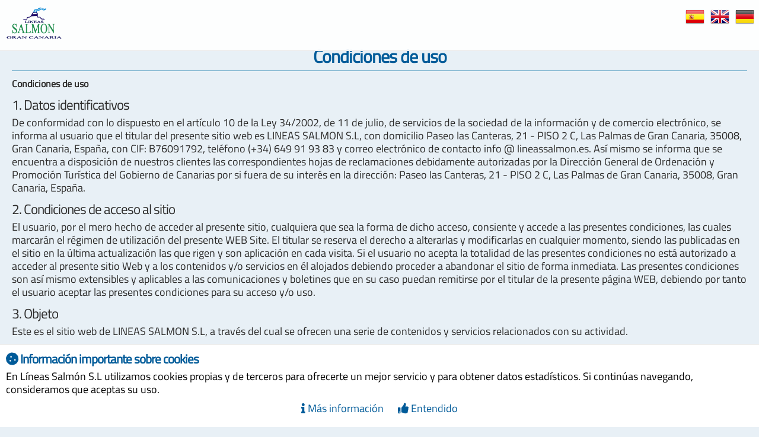

--- FILE ---
content_type: text/html; charset=UTF-8
request_url: https://www.lineassalmon.es/lsi/es/legal/condiciones_de_uso
body_size: 18034
content:
<!DOCTYPE html>

    <!-- Cabecera META -->
    <head>
    <meta http-equiv="Content-Type" content="text/html;charset=UTF-8" />
    <base href="https://www.lineassalmon.es/lsi/" />
    <title>Condiciones de uso - Líneas Salmón</title>
    <meta name="keywords" content="" />
    <meta name="description" content="" />
    <meta name="robots" content="index, follow" />
    <meta name="author" content="Líneas Salmón - https://www.lineassalmon.es/lsi" />
    <meta name="apple-mobile-web-app-title" content="Líneas Salmón" />
    <meta name="msapplication-TileColor" content="#4C8CB8" />
    <meta name="msapplication-TileImage" content="/mstile-144x144.png" />
    <meta name="MobileOptimized" content="width" />
    <meta name="HandheldFriendly" content="true" />
    <meta name='viewport' content='width=device-width, initial-scale=1.0, maximum-scale=1.0, user-scalable=0' />
    <meta name="format-detection" content="telephone=no" />
    <meta name="apple-mobile-web-app-title" content="Líneas Salmón" />
    <meta name="application-name" content="Líneas Salmón" />
    <meta name="theme-color" content="#4C8CB8" />

    <!-- Schema.org markup for Google+ -->
    <meta itemprop="name" content="Condiciones de uso - Líneas Salmón">
    <meta itemprop="description" content="">
    <meta itemprop="image" content="https://www.lineassalmon.es/lsi/logosocial.png">

    <!-- Open Graph data -->
    <meta property="og:title" content="Condiciones de uso - Líneas Salmón" />
    <meta property="og:type" content="website" />
    <meta property="og:url" content="https://www.lineassalmon.es/lsi/es/legal/condiciones_de_uso" />
    <meta property="og:image" content="https://www.lineassalmon.es/lsi/logosocial.png" />
    <meta property="og:description" content="" />
    <meta property="og:site_name" content="Líneas Salmón" />
    <meta property="og:locale" content="es_ES" />
    <meta property="fb:admins" content="279373065513117"/>
    <meta property="fb:pages" content="279373065513117"/>

    <!-- Twitter Card data -->
    <meta name="twitter:card" content="summary" />
    <meta name="twitter:title" content="Condiciones de uso - Líneas Salmón" />
    <meta name="twitter:description" content="">
    <meta name="twitter:image" content="https://www.lineassalmon.es/lsi/apple-touch-icon-180x180.png">
    <meta name="twitter:creator" content="Líneas Salmón" />
    <meta name="twitter:url" content="https://www.lineassalmon.es/lsi/es/legal/condiciones_de_uso" />
    <meta name="twitter:site" content="">
    <meta name="twitter:creator" content="">

    <link rel="apple-touch-icon" sizes="180x180" href="apple-touch-icon.png" />
    <link rel="apple-touch-icon" sizes="57x57" href="apple-touch-icon-57x57.png" />
    <link rel="apple-touch-icon" sizes="72x72" href="apple-touch-icon-72x72.png" />
    <link rel="apple-touch-icon" sizes="76x76" href="apple-touch-icon-76x76.png" />
    <link rel="apple-touch-icon" sizes="114x114" href="apple-touch-icon-114x114.png" />
    <link rel="apple-touch-icon" sizes="120x120" href="apple-touch-icon-120x120.png" />
    <link rel="apple-touch-icon" sizes="144x144" href="apple-touch-icon-144x144.png" />
    <link rel="apple-touch-icon" sizes="152x152" href="apple-touch-icon-152x152.png" />
    <link rel="apple-touch-icon" sizes="180x180" href="apple-touch-icon.png" />
    <link rel="icon" type="image/png" sizes="32x32" href="favicon-32x32.png" />
    <link rel="icon" type="image/png" sizes="16x16" href="favicon-16x16.png" />
    <link rel="manifest" href="https://www.lineassalmon.es/lsi/manifest.json" />
    <link rel="mask-icon" href="safari-pinned-tab.svg" color="#4C8CB8" />
    <link rel="canonical" href="https://www.lineassalmon.es/lsi/" />
    <link rel="shortcut icon" href="favicon-16x16.png" />

<meta name="email" content="s_p_a_m__t_r_a_p@servigran.com" />

<link rel="stylesheet" href="./config/layouts/default/css/alt/fontawesome-free-5.9.0-web/css/all.min.css" />

<link rel="stylesheet" href="./config/layouts/default/css/alt/titillium.css" />

<link rel="stylesheet" href="//cdnjs.cloudflare.com/ajax/libs/animate.css/3.7.0/animate.min.css" />

<link rel="stylesheet" href="./config/layouts/default/css/alt/jquery-ui.min.css" />

<link rel="stylesheet" href="./config/layouts/default/css/main.css" />

<link rel="stylesheet" href="./config/layouts/default/css/forms/forms.build_buttons.css" />

<style>
body{color:#333;background-color:#E8F0F6}.body{color:#2B2A29}a:link,a:visited,a:active{color:#005B99}a:hover{color:#056AA0}a:active{color:#F79C00}::-moz-selection{color:#fff;background:#046FA3}::selection{color:#fff;background:#046FA3}::-webkit-scrollbar-thumb{background-color:#046FA3}::-webkit-scrollbar-track{background-color:#D9DADA;-webkit-box-shadow:inset 0 0 6px rgba(0,0,0,.3)}div.main_menu{background:#4C8CB8;color:#fff;border-top-color:#D9DADA}.text_alert{color:red}.text_off{color:grey}.text_warning{color:#EE9A16}.text_off{color:grey}mark{background:#4C8CB8;color:#fff}table{border-color:#E1EDF4!important}table thead tr{background:#046FA3;color:#fff}table tbody tr:nth-child(even){background:#f2faff}table tbody tr:nth-child(odd){background:#f4f4f4}nav.paging_bar a,nav.paging_bar span.selected{color:#000!important;background:#f5f5f5;border-color:#ddd}nav.paging_bar a:hover{color:#fff!important;background:#046FA3;border-color:#046FA3}nav.paging_bar a:focus{color:#fff!important;background:#046FA3;border-color:#046FA3}nav.paging_bar span.selected{color:#fff!important;background:#1CB841;border-color:#1CB841}fieldset{background:#e3ecf2}span.required{color:#D10056}div.txt_before_field,div.txt_after_field{color:#C4C1BA}button,input[type=submit],input[type=reset],input[type=button],.btn-danger,a.button{color:#fff;background-color:#046FA3;box-shadow:2px 2px 0 #bbb}button:hover,input[type=submit]:hover,input[type=reset]:hover,input[type=button]:hover,a.button:hover{background-color:#005E9B}.alert.pressed,.error.pressed{box-shadow:inset 2px 2px 0 #9a0825!important}.ok.pressed{box-shadow:inset 2px 2px 0 #008000!important}.pressed,.radio_active,.checkbox_active,button:active{box-shadow:inset 2px 2px 0 #bbb!important}.btn-primary,btn-default,button.default{background:#046FA3!important}.btn-warning,btn-alert{background:rgb(223,117,20)!important}.btn-danger,btn-error,button.alert,button.error{background:rgb(202,60,60)!important}.btn-success,btn-ok,button.ok{background:rgb(28,184,65)!important}.dblist ul li.already_selected{color:#ccc}.dblist ul li,.dblist_selected ul li{background:#eee}.dblist ul li.odd,.dblist_selected ul li.odd{background:#f0f0f0}.dblist ul li.even,.dblist_selected ul li.even{background:#f5f5f5}.dblist ul li:hover,.dblist_selected ul li.onhover:hover{background:#ddd}.dblist_selected .deleting{background-color:red!important;color:#fff}.dblist_selected .adding{background-color:green!important;;color:#fff}.dblist_selected .delall{color:red}.dblist ul li span{color:highlighttext;background:highlight}.dblist,.dblist_selected{border-color:#eee}.dblist_selected ul li i.delete{color:red}.dblist ul li.loading{}.dblist .not_found{color:red}.dblist .not_found:hover{background:#f0f0f0}select:focus,textarea:focus,input:focus{border-color:#bbb}.hover,select:hover,textarea:hover,input:hover{background:#ffffe5!important}div.errortext{color:#f00}div.oktext{color:#5CB85C}input.ok,textarea.ok,select.ok{border-color:#00215A}select.sel,option.sel,div.input:before{color:#d5d5d5}::-webkit-input-placeholder{color:#d5d5d5}:-moz-placeholder{color:#d5d5d5}::-moz-placeholder{color:#d5d5d5}:-ms-input-placeholder{color:#d5d5d5}div.checkbox_active .details,div.radio_active .details,div.checkbox_active .hints,div.radio_active .hints,div.checkbox_active a,div.radio_active a,div.cr_opt a{color:#fff}div.cr_opt:hover,div.checkbox_active,div.radio_active{background:#046FA3;color:#fff}div.cr_opt:hover>label .details{color:#fff!important}input,select,textarea,input.error,input.ok,textarea.error,textarea.ok,select.error,select.ok,.zipcode,.phone_es,.captcha{border-color:#d5d5d5;background:#fffff7;box-shadow:inset 1px 1px 2px #bbb}.input_icon{border-color:#ccc;background:#fff;color:#aaa}input.error,textarea.error,select.error,div.error{border-color:#D10056}option.opt{color:#666}.fancybox-share-icons a:hover{color:#046FA3!important}div.headmenu{background-color:rgba(255,255,255,.9);border-color:#eee}div.headmenu div i{color:#046FA3}#headmenu a.selected{color:rgb(101,29,43)!important}#headmenu{color:#046FA3}#headmenu a{color:#046FA3}#headmenu a:hover{color:#046FA3}div.hline{background-color:#046FA3}h1{color:#005B99}h2{color:#2B2A29}h3{color:#4C90BA}h4{color:#555}div.main_menu a{color:#046FA3}div.main_menu a:hover{color:#046FA3}div.main_menu a.selected{color:#fff!important}div.section-box,div.section-box_left,div.section-box_right{background:#f6f8f9;color:#555}footer .footer_menu p{color:#444}footer .content .footer_menu .links li a.selected{color:#005B99!important;background:transparent}footer a{color:#555!important}footer a.selected{color:#fff!important;background:#005B99}div.box{box-shadow:0 0 2px #666;color:#626262;background:#fff;background:-moz-linear-gradient(top,#fff 0,#fff 50%,#E8F0F6 50.01%,#fff 100%);background:-webkit-linear-gradient(top,#fff 0,#fff 50%,#E8F0F6 50.01%,#fff 100%);background:linear-gradient(to bottom,#fff 0,#fff 50%,#E8F0F6 50.01%,#fff 100%);filter:progid:DXImageTransform.Microsoft.gradient(startColorstr='#ffffff',endColorstr='#ffffff',GradientType=0)}div.boxalert h1{border-bottom-color:#A39A23}div.box h1{border-bottom-color:#ddd}div.box h2{color:#888}div.box h3{color:#999}div.boxalert{color:#fff;border-color:#000;background:rgba(0,0,0,.8)}noscript{background:#FFFFE5}noscript a{color:#B8860B!important}noscript h1{color:#B8860B}div.email_trouble_reading{border-color:#FFFACD;background-color:#FFFFE5}sub.version{color:#046FA3}.hints,.details,div.email_details,div.offline_ec,.confirmInfo{color:#004276}button.scrollToTop{background:rgba(255,255,255,.2);color:#004276}div.msg_question h1,div.msg_question a,div.top_msg_question a,div.msg_popup h1,div.msg_popup a,div.top_msg_popup a{color:#046FA3}.ui-widget-content{border-color:#046FA3}.ui-dialog{background:#fff}.ui-dialog-buttonpane{background:#fff}.ui-widget-overlay{background:#999}.ui-widget-shadow{background:#333}.ui-widget-content{border-color:#eee}.ui-widget-header a{color:#fff}.ui-state-default a,.ui-state-default a:link,.ui-state-default a:visited{color:#004276}.ui-state-highlight,.ui-widget-content .ui-state-highlight,.ui-widget-header .ui-state-highlight{border-color:#fcd3a1;background-color:#fbf8ee;color:#444}.ui-state-highlight a,.ui-widget-content .ui-state-highlight a,.ui-widget-header .ui-state-highlight a{color:#444}.ui-state-error,.ui-widget-content .ui-state-error,.ui-widget-header .ui-state-error{border-color:#c00;background-color:#f3d8d8;color:#2e2e2e}.ui-state-error a,.ui-widget-content .ui-state-error a,.ui-widget-header .ui-state-error a{color:#2e2e2e}.ui-state-error-text,.ui-widget-content .ui-state-error-text,.ui-widget-header .ui-state-error-text{color:#2e2e2e}.ui-dialog-titlebar{background-color:#333!important;color:#fff!important}div.cookie-wrapper{background:rgb(255,255,255);color:#000;border-top-color:#eee}div.cookie-wrapper a.button{background:rgba(0,0,0,.5)}.bx-wrapper .bx-pager.bx-default-pager a.active{background:#fff}.bx-wrapper .bx-pager.bx-default-pager a:hover{background:#EE9A16}.bx-wrapper .bx-pager.bx-default-pager a{background:rgba(101,29,43,.7)}.bx-wrapper .bx-loading{background-color:#fff}.bx-wrapper .bx-pager{color:#666}.bx-div-item-content h1,.bx-div-item-content h2{color:#fff}.bx-div-item-content h2{color:#fff}.bx-wrapper .bx-caption{background:#2B2A29}.bx-wrapper .bx-caption span{color:#fff}#cssmenu>ul>li>a{color:#f3f3f3}#cssmenu>ul>li:hover>a{color:#fff;background:#2B2A29}#cssmenu>ul>li.has-sub>a:after{background:#f3f3f3}#cssmenu>ul>li.has-sub>a:before{background:#f3f3f3}#cssmenu ul ul li a{border-bottom-color:rgba(150,150,150,.15);color:#fff;background:rgba(101,29,43,.9)}#cssmenu ul ul li:hover>a,#cssmenu ul ul li a:hover,a.selected{color:#EE9A16;background:#2b2a29}#cssmenu ul ul li.has-sub>a:after{background:#d9dada}#cssmenu ul ul li.has-sub>a:before{background:#ddd}#cssmenu.small-screen li.has-sub ul.open{background:#f5f5f5}#cssmenu.small-screen ul{background:#2B2A29}#cssmenu.small-screen ul li{border-top-color:#444}#cssmenu.small-screen ul li a:hover{background:#EE9A16}#cssmenu.small-screen ul ul li a{color:#2B2A29}#cssmenu.small-screen ul ul li:hover>a,#cssmenu.small-screen ul ul li.active>a{color:#fff;background:#EE9A16}#cssmenu.small-screen ul ul li a.selected,#cssmenu ul ul li a.selected{background:#EE9A16;color:#fff!important}#cssmenu.small-screen #menu-button{color:#f3f3f3}#cssmenu.small-screen #menu-button:after{border-top-color:#f3f3f3;border-bottom-color:#f3f3f3}#cssmenu.small-screen #menu-button:before{background:#f3f3f3}#cssmenu.small-screen #menu-button.menu-opened:after{background:#fff}#cssmenu.small-screen #menu-button.menu-opened:before{background:#fff}#cssmenu.small-screen .submenu-button{border-left-color:rgba(120,120,120,.2)}#cssmenu.small-screen .submenu-button.submenu-opened{background:#262626}#cssmenu.small-screen ul li .submenu-button:hover{background:#EE9A16}#cssmenu.small-screen .submenu-button:after{background:#ddd}#cssmenu.small-screen .submenu-button.submenu-opened:after{background:#fff}#cssmenu.small-screen .submenu-button:before{background:#ddd}@media all and (max-width :530px){#headmenu a:hover{color:#EE9A16}}@media all and (max-width:375px),(max-height:440px){.ui-dialog-buttonpane{background:#f5f5f5}.ui-dialog-buttonpane button{color:#fff;background:#046FA3}.ui-dialog-buttonpane button:hover{color:#fff;opacity:.7}}div.cookie-wrapper{display:none;width:100%!important;overflow:hidden;bottom:0;width:auto;box-sizing:border-box;position:fixed;padding:10px;z-index:999999999;margin:0;border-top-width:2px;border-top-style:solid}div.cookie-wrapper p{margin-bottom:0!important}div.cookie-wrapper h1{margin-top:0!important;text-align:left;font-size:1.2em!important}div.cookie-buttons{text-align:center}div.cookie-buttons a{display:inline-block;margin:10px}@media screen and (max-width :530px){div.cookie-wrapper{font-size:.95em}}@media screen and (max-width :480px){div.cookie-wrapper{font-size:.9em}}@media screen and (max-width :370px){div.cookie-wrapper{font-size:.8em}}::-webkit-input-placeholder{text-transform:initial}:-moz-placeholder{text-transform:initial}::-moz-placeholder{text-transform:initial}:-ms-input-placeholder{text-transform:initial}div.form ul li{display:block}input.captcha{width:45px!important}fieldset{border:0}.zipcode{width:65px!important}.confirmInfo{margin-top:5px;text-align:right;transition:all 1.5s ease 0s}.hints{margin-top:5px;font-size:.75em;line-height:1em;font-style:italic}.hints_globe{display:inline;margin-left:5px;font-size:1em;cursor:help}.price{width:100px!important}.tiny{width:50px!important}.warnicon{background:black}.readonly{cursor:not-allowed;opacity:.5}.sha1{max-width:310px!important}.md5{max-width:280px!important}.charleft{margin-top:5px;text-align:center;width:auto!important}.fullname,firstname,.middlename,.lastname{text-transform:capitalize}.letters{}.digits{}.photo{}.address{}.gender{}.dninifcif{width:120px!important;text-transform:uppercase}.phone_es{width:120px!important}.phone{width:150px!important}div.txt_before_field,div.txt_after_field{display:inline;padding-bottom:5px;overflow:hidden;vertical-align:middle;padding-left:2px;height:inherit;vertical-align:bottom;font-size:.9em}div.input_checkbox div.txt_before_field,div.input_checkbox div.txt_after_field{font-size:inherit;color:inherit}form{text-align:center}div.n_try_validation{float:right;margin-top:10px}div.field{display:inline-block;margin-bottom:10px;vertical-align:top}div.label,div.label_checkbox,div.label_textarea{display:inline-block;width:130px;margin-right:5px;text-align:right;vertical-align:middle;line-height:1.0em}div.label_textarea{vertical-align:top;padding-top:10px}div.label,div.label_textarea{text-align:right;line-height:1em;vertical-align:top;padding-top:20px}div.label_checkbox{padding-top:0}div.input{position:relative;display:inline-block;text-align:left;width:280px;margin-top:10px}input,select,textarea,input.error,input.ok,textarea.error,.input_icon,textarea.ok,select.error,select.ok,.zipcode,.phone_es,.captcha{display:inline-block;width:244px;height:35px;padding:8px;border-style:solid;border-width:1px;border-top:0;border-left:0;-o-text-overflow:clip;text-overflow:clip}.input_icon{display:inline-block;border:1px solid;vertical-align:top;text-align:center;width:36px}.input ._password_view_switch_adjust{width:208px}.input ._password_view_switch{-webkit-touch-callout:none!important;-webkit-user-select:none!important;-khtml-user-select:none!important;-moz-user-select:none!important;-ms-user-select:none!important;user-select:none!important}.input ._password_view_switch:hover{cursor:pointer;opacity:.7}input:-webkit-autofill{-webkit-box-shadow:0 0 0 1000px white inset}select,select.ok,select.error{padding:4px}input:disabled,textarea:disabled,select:disabled{cursor:no-drop!important;-webkit-filter:grayscale(100%);-moz-filter:grayscale(100%);-ms-filter:grayscale(100%);-o-filter:grayscale(100%);filter:grayscale(100%);filter:gray}select:focus,textarea:focus,input:focus{outline:0}div.error{min-height:40px;border-width:1px;border-style:solid}div.errortext{}input.ok,textarea.ok,select.ok{}::-webkit-input-placeholder{}::-moz-placeholder{}select,select.error,select.error{cursor:pointer}option.opt{}textarea,textarea.error,textarea.ok{height:100px;resize:vertical;font-family:inherit;font-size:inherit}input[type=checkbox],input[type=radio]{cursor:pointer;padding:0;height:auto;margin:0;width:auto}div.input_checkbox{width:auto;text-align:center;cursor:pointer!important;-webkit-user-select:none;-moz-user-select:none;-ms-user-select:none;user-select:none}div.input_checkbox:hover{opacity:.8}@media all and (max-width :500px){}@media all and (max-width :480px){div.charleft{text-align:center}input,select,textarea,.input_icon{border-width:1px!important;min-height:45px}.input_icon{padding-top:10px}div.label_textarea,div.label{text-align:center!important;width:100%!important;margin-right:0;padding-top:15px;font-weight:bold}div.form{padding-top:15px}div.input{margin-bottom:15px}div.field{display:inline;margin:0!important;width:auto}div.label_textarea,div.label{padding-top:10px;display:none}}@media all and (max-width :360px){}@media all and (max-width :330px){div.input{width:90%}input,select,textarea{width:100%!important}.input_icon{display:none!important}}
</style>
<script src="./extensions/js/alt/jquery.min.js"></script>
<script src="./extensions/js/alt/jquery-ui.min.js"></script>
<script>
js_files_loaded="ee9b8fad465233d8778dc90eff704d80,6697cf8297a1b7aff7136572877cc3a3,c121f9630abe3cd273410cfdf3e622c8";

css_files_loaded="9852d7071cf1192c1949747db7160711,8dbd0dec13a495774ebccb3eeeeea178,b648f4d63d609cebb240b5c949348f23,d549ebba9158a3412f722d8d6815729c,d9db00137140b1e7c83f84c5181a61f2,a29d2488d5321dfd722fceef3ab441cb,c02d2a5343f6f3d6a286572756562f2d,f4ab7fa1bc0f8aa287fbd353203d594f,1ef856936bc260d74275145be8c9000d";

$(document).ready(function(){
web_name="Líneas Salmón";web_slogan="Dolphin Search Trip";web_url="https://www.lineassalmon.es/lsi";web_id_page="100";web_language="es";web_layout_dir="./config/layouts/default/";web_css_dir="./config/layouts/default/css/";web_js_dir="./extensions/js/";web_debug=0;popups_always_reload=1;txtOkTitle="Proceso completado";txtOkText="El proceso ha sido completado satisfactoriamente.";txtWarningTitle="Mensaje de alerta";txtWarningText="El proceso ha sido completado con problemas o advertencias.";txtInfoTitle="Mensaje de información";txtInfoText="";txtQuestionTitle="Mensaje de confirmación";txtQuestionYes="Sí";txtQuestionNo="No";txtQuestionText="¿Estás seguro de querer continuar?";txtErrorTitle="Error técnico";txtErrorText="Ha ocurrido un error técnico y estamos trabajando para solucionarlo. Por favor, intenta la operación más tarde y disculpa las molestias ocasionadas. Gracias.";txtSending="Enviando...";txtOnlyDev="Solo en modo desarrollo";txtClose="Cerrar";
});

</script>
<script>
js_files_loaded="ee9b8fad465233d8778dc90eff704d80,6697cf8297a1b7aff7136572877cc3a3,c121f9630abe3cd273410cfdf3e622c8";

css_files_loaded="9852d7071cf1192c1949747db7160711,8dbd0dec13a495774ebccb3eeeeea178,b648f4d63d609cebb240b5c949348f23,d549ebba9158a3412f722d8d6815729c,d9db00137140b1e7c83f84c5181a61f2,a29d2488d5321dfd722fceef3ab441cb,c02d2a5343f6f3d6a286572756562f2d,f4ab7fa1bc0f8aa287fbd353203d594f,1ef856936bc260d74275145be8c9000d";

function emailProtect(a,c,l,i){var b=a.split("").sort().join("");var d="";for(var e=0;e<c.length;e++){d+=b.charAt(a.indexOf(c.charAt(e)))}if(l==1){var l='<a href="mailto:'+d+'" title="Esta dirección de correo electrónico se encuentra protegida contra el SPAM">'+d+'</a>'}else{var l=''+d}Array.prototype.forEach.call(i,function(el){document.body.innerHTML=document.body.innerHTML.replace(i,l)})}function msgErrorpopUp(tit,txt,myid,btcallback,oncreate_callback){if(typeof tit==='undefined'||tit===''){var tit=txtErrorTitle}if(typeof txt==='undefined'||txt===''){var txt=txtErrorText}if(typeof btcallback==='undefined'||btcallback===''){var btcallback=''}if(typeof oncreate_callback==='undefined'||oncreate_callback===''){var oncreate_callback=''}if(typeof myid==='undefined'||myid===''){var myid='errorpopup'}return msgpopUp('','\x3Ch1>\x3Ci class="fas fa-times-circle fa-lg">\x3C/i> '+tit+'\x3C/h1>\x3Cbr />'+txt,myid,'error',!1,'',btcallback,oncreate_callback)}function msgOkpopUp(tit,txt,myid,btcallback,oncreate_callback){if(typeof tit==='undefined'||tit===''){var tit=txtOkTitle}if(typeof txt==='undefined'||txt===''){var txt=txtOkText}if(typeof btcallback==='undefined'||btcallback===''){var btcallback=''}if(typeof oncreate_callback==='undefined'||oncreate_callback===''){var oncreate_callback=''}if(typeof myid==='undefined'||myid===''){var myid='okpopup'}return msgpopUp('','\x3Ch1>\x3Ci class="fas fa-check-circle fa-lg">\x3C/i> '+tit+'\x3C/h1>\x3Cbr />'+txt,myid,'ok',!1,'',btcallback,oncreate_callback)}function msgInfopopUp(tit,txt,myid,btcallback,oncreate_callback){if(typeof tit==='undefined'||tit===''){var tit=txtInfoTitle}if(typeof txt==='undefined'||txt===''){var txt=txtInfoText}if(typeof btcallback==='undefined'||btcallback===''){var btcallback=''}if(typeof oncreate_callback==='undefined'||oncreate_callback===''){var oncreate_callback=''}if(typeof myid==='undefined'||myid===''){var myid='infopopup'}return msgpopUp('','\x3Ch1>\x3Ci class="fas fa-info-circle fa-lg">\x3C/i> '+tit+'\x3C/h1>\x3Cbr />'+txt,myid,'info',!1,'',btcallback,oncreate_callback)}function msgWarningpopUp(tit,txt,myid,btcallback,oncreate_callback){if(typeof tit==='undefined'||tit===''){var tit=txtWarningTitle}if(typeof txt==='undefined'||txt===''){var txt=txtWarningText}if(typeof btcallback==='undefined'||btcallback===''){var btcallback=''}if(typeof oncreate_callback==='undefined'||oncreate_callback===''){var oncreate_callback=''}if(typeof myid==='undefined'||myid===''){var myid='warningpopup'}return msgpopUp('','\x3Ch1>\x3Ci class="fas fa-exclamation-triangle fa-lg">\x3C/i> '+tit+'\x3C/h1>\x3Cbr />'+txt,myid,'warning',!1,'',btcallback,oncreate_callback)}function msgQuestionpopUp(tit,txt,myid,btcallback,oncreate_callback){if(typeof tit==='undefined'||tit===''){var tit=txtQuestionTitle}if(typeof txt==='undefined'||txt===''){var txt=txtQuestionText}if(typeof btcallback==='undefined'||btcallback===''){var btcallback=''}if(typeof oncreate_callback==='undefined'||oncreate_callback===''){var oncreate_callback=''}if(typeof myid==='undefined'||myid===''){var myid='questionpopup'}return msgpopUp('','\x3Ch1>\x3Ci class="far fa-question-circle fa-lg">\x3C/i> '+tit+'\x3C/h1>\x3Cbr />'+txt,myid,'question',!1,'',btcallback,oncreate_callback)}function str_replace($f,$r,$s){return $s.replace(new RegExp("("+(typeof($f)=="string"?$f.replace(/[.?*+^$[\]\\(){}|-]/g,"\\$&"):$f.map(function(i){return i.replace(/[.?*+^$[\]\\(){}|-]/g,"\\$&")}).join("|"))+")","g"),typeof($r)=="string"?$r:typeof($f)=="string"?$r[0]:function(i){return $r[$f.indexOf(i)]})}function gotoURL(u,n){if(n===1){window.open(u)}else{window.location=u}}function strip_tags(e,n){return e.replace(new RegExp("<(?!/?("+n.join("|")+"))\\w*[^<>]*>","gi"),"").replace(new RegExp("(<"+n.join("|")+")[^<>]*","gi"),"$1")}function msgpopUp(mytitle,mytext,myid,type,clickout,btnid,btns_callback,oncreate_callback){if($('link[href*="sprites.css"]').length===0){$('head').append('\x3Clink rel="stylesheet" href="'+web_css_dir+'sprites.css" />');var wait=200}else{var wait=0}if($('link[href*="forms.css"]').length===0){$('head').append('\x3Clink rel="stylesheet" href="'+web_css_dir+'forms/forms.css" />')}if(typeof myid==='undefined'){var myid='popupmsg_'+Math.random()*(1000-10)+10}if(myid.length===0||$('#'+myid).length===0){$('body').append('\x3Cdiv id="'+myid+'" style="display:none;">\x3Cdiv class="msg_'+type+'_title">'+mytitle+'\x3C/div>\x3Cdiv class="msg_'+type+'_text">'+mytext+'\x3C/div>\x3C/div>')}$(window).resize(function(){$('#'+myid).dialog('option','position',{my:'center',at:'center',of:window})});if(mytitle===''){var showbar=!1}else{var showbar=!0}if(type==='question'){var clickout=!1}if(btnid.length!==0){var mybtnprevhtml=$('#'+btnid).html()}if(btns_callback!=''){myButtons={};$.each(btns_callback,function(key,cback){if(cback.length<=0){return !0}if(typeof cback==="function"){var btntext=cback('text');if(btntext===undefined||btntext.length<=0){btntext='button'+key}myButtons[btntext]=function(){$(this).dialog('destroy');if(typeof mybtnprevhtml!=='undefined'){$('#'+btnid).html(mybtnprevhtml)}if(typeof cback==="function"){cback()}}}else{myButtons[cback]=cback}})}else{var myButtons={cerrar:{text:txtClose,click:function(){$(this).dialog('destroy');if(btnid!==''){$('#'+btnid).html(mybtnprevhtml)}}}}}setTimeout(function(e){$('#'+myid).dialog({title:mytitle,dialogClass:'animated fadeIn msg_'+type,width:'100%',height:'auto',minheight:'auto',modal:!0,clickOut:clickout,responsive:!0,autoOpen:!0,autoResize:!1,cache:!1,showTitleBar:showbar,showCloseButton:!1,position:{my:'center',at:'center',of:window},resizable:!1,open:function(){$(this).animate({scrollTop:0},0)},buttons:myButtons,create:function(){if(oncreate_callback instanceof Function){oncreate_callback()}else{eval(oncreate_callback)}if(btns_callback.length<=0){var sel=$(this).parent().find('.ui-dialog-buttonpane');$(sel).find('.ui-button').eq(0).prepend("\x3Ci class=\"fas fa-check\">\x3C/i> ")}$("button, input[type=button], input[type=submit], .btn-danger, a.button").on("mousedown touchstart",function(e){$(this).addClass("pressed")}).on("mouseup mouseout touchend",function(e){if(typeof $(this).attr("disabled")==='undefined'&&!$(this).hasClass("disabled")){$(this).removeClass("pressed")}});$("a.button, button, input[type=button], input[type=submit], input[type=reset], .btn-danger").on("contextmenu",function(e){e.preventDefault();return !1})}})},wait)}function ajaxRun(selector,values,callbackfunction,datatype,cache){if(typeof cache=="undefined"||cache==''){cache=!1}if(typeof datatype=="undefined"||datatype==''){datatype='html'}if(!('id'in values)||values.id===''){values.id=web_id_page}if(!('lang'in values)||values.lang===''){values.lang=web_language}if(!('mods'in values)||values.mods===''){values.mods=''}if(!('url'in values)||values.url===''){var url='ajax/mod.ajax.php'}else{var url='ajax/file.ajax.php';values.fileajax=values.url}values._ajaxjsfl=js_files_loaded;values._ajaxcssfl=css_files_loaded;var request=$.ajax({url:url,type:'post',data:values,cache:cache,dataType:datatype});request.always(function(data,textStatus,infoStatus){var obj=jQuery.parseJSON(data);if(typeof web_debug!=='undefined'&&web_debug!=0){console.log(txtOkTitle+': '+textStatus,infoStatus)}if(typeof obj.url!=="undefined"&&obj.url!==''){setTimeout(function(){window.location=obj.url},0)}else            if(obj.ok===1){$(selector).append(obj.html);if(obj.js!==''&&(typeof obj.js!=='undefined')){eval(obj.js)}if(callbackfunction instanceof Function){callbackfunction()}else{eval(callbackfunction)}}else{if(obj.js!==''&&(typeof obj.js!=='undefined')){eval(obj.js)}else{if(typeof web_debug!=='undefined'&&web_debug!=0&&obj.error!==''&&(typeof obj.error!=='undefined')){console.log(txtErrorTitle+': '+obj.error);msgErrorpopUp(txtErrorTitle,txtErrorText+'\x3Cbr />\x3Ch2>'+txtOnlyDev+'\x3C/h2>'+obj.error)}else{msgErrorpopUp()}}}});request.fail(function(jqXHR,textStatus,infoStatus){if(typeof web_debug!=='undefined'&&web_debug!=0){console.log(txtErrorTitle+': '+textStatus,infoStatus);msgErrorpopUp(txtErrorTitle,txtErrorText+'\x3Cbr />\x3Ch2>'+txtOnlyDev+'\x3C/h2>'+textStatus)}else{msgErrorpopUp()}})}(function($){$.fn.hasScrollBar=function(){var e=this.get(0);return{vertical:e.scrollHeight>e.clientHeight,horizontal:e.scrollWidth>e.clientWidth}}})(jQuery);"use strict";jQuery.base64=(function($){var _PADCHAR="=",_ALPHA="ABCDEFGHIJKLMNOPQRSTUVWXYZabcdefghijklmnopqrstuvwxyz0123456789+/",_VERSION="1.0";function _getbyte64(s,i){var idx=_ALPHA.indexOf(s.charAt(i));if(idx===-1){throw"Cannot decode base64"}return idx}function _decode(s){var pads=0,i,b10,imax=s.length,x=[];s=String(s);if(imax===0){return s}if(imax%4!==0){throw"Cannot decode base64"}if(s.charAt(imax-1)===_PADCHAR){pads=1;if(s.charAt(imax-2)===_PADCHAR){pads=2}imax-=4}for(i=0;i<imax;i+=4){b10=(_getbyte64(s,i)<<18)|(_getbyte64(s,i+1)<<12)|(_getbyte64(s,i+2)<<6)|_getbyte64(s,i+3);x.push(String.fromCharCode(b10>>16,(b10>>8)&255,b10&255))}switch(pads){case 1:b10=(_getbyte64(s,i)<<18)|(_getbyte64(s,i+1)<<12)|(_getbyte64(s,i+2)<<6);x.push(String.fromCharCode(b10>>16,(b10>>8)&255));break;case 2:b10=(_getbyte64(s,i)<<18)|(_getbyte64(s,i+1)<<12);x.push(String.fromCharCode(b10>>16));break}return x.join("")}function _getbyte(s,i){var x=s.charCodeAt(i);if(x>255){throw"INVALID_CHARACTER_ERR: DOM Exception 5"}return x}function _encode(s){if(arguments.length!==1){throw"SyntaxError: exactly one argument required"}s=String(s);var i,b10,x=[],imax=s.length-s.length%3;if(s.length===0){return s}for(i=0;i<imax;i+=3){b10=(_getbyte(s,i)<<16)|(_getbyte(s,i+1)<<8)|_getbyte(s,i+2);x.push(_ALPHA.charAt(b10>>18));x.push(_ALPHA.charAt((b10>>12)&63));x.push(_ALPHA.charAt((b10>>6)&63));x.push(_ALPHA.charAt(b10&63))}switch(s.length-imax){case 1:b10=_getbyte(s,i)<<16;x.push(_ALPHA.charAt(b10>>18)+_ALPHA.charAt((b10>>12)&63)+_PADCHAR+_PADCHAR);break;case 2:b10=(_getbyte(s,i)<<16)|(_getbyte(s,i+1)<<8);x.push(_ALPHA.charAt(b10>>18)+_ALPHA.charAt((b10>>12)&63)+_ALPHA.charAt((b10>>6)&63)+_PADCHAR);break}return x.join("")}return{decode:_decode,encode:_encode,VERSION:_VERSION}}(jQuery));var MD5=function(d){result=M(V(Y(X(d),8*d.length)));return result.toLowerCase()};function M(d){for(var _,m="0123456789ABCDEF",f="",r=0;r<d.length;r++)_=d.charCodeAt(r),f+=m.charAt(_>>>4&15)+m.charAt(15&_);return f}function X(d){for(var _=Array(d.length>>2),m=0;m<_.length;m++)_[m]=0;for(m=0;m<8*d.length;m+=8)_[m>>5]|=(255&d.charCodeAt(m/8))<<m%32;return _}function V(d){for(var _="",m=0;m<32*d.length;m+=8)_+=String.fromCharCode(d[m>>5]>>>m%32&255);return _}function Y(d,_){d[_>>5]|=128<<_%32,d[14+(_+64>>>9<<4)]=_;for(var m=1732584193,f=-271733879,r=-1732584194,i=271733878,n=0;n<d.length;n+=16){var h=m,t=f,g=r,e=i;f=md5_ii(f=md5_ii(f=md5_ii(f=md5_ii(f=md5_hh(f=md5_hh(f=md5_hh(f=md5_hh(f=md5_gg(f=md5_gg(f=md5_gg(f=md5_gg(f=md5_ff(f=md5_ff(f=md5_ff(f=md5_ff(f,r=md5_ff(r,i=md5_ff(i,m=md5_ff(m,f,r,i,d[n+0],7,-680876936),f,r,d[n+1],12,-389564586),m,f,d[n+2],17,606105819),i,m,d[n+3],22,-1044525330),r=md5_ff(r,i=md5_ff(i,m=md5_ff(m,f,r,i,d[n+4],7,-176418897),f,r,d[n+5],12,1200080426),m,f,d[n+6],17,-1473231341),i,m,d[n+7],22,-45705983),r=md5_ff(r,i=md5_ff(i,m=md5_ff(m,f,r,i,d[n+8],7,1770035416),f,r,d[n+9],12,-1958414417),m,f,d[n+10],17,-42063),i,m,d[n+11],22,-1990404162),r=md5_ff(r,i=md5_ff(i,m=md5_ff(m,f,r,i,d[n+12],7,1804603682),f,r,d[n+13],12,-40341101),m,f,d[n+14],17,-1502002290),i,m,d[n+15],22,1236535329),r=md5_gg(r,i=md5_gg(i,m=md5_gg(m,f,r,i,d[n+1],5,-165796510),f,r,d[n+6],9,-1069501632),m,f,d[n+11],14,643717713),i,m,d[n+0],20,-373897302),r=md5_gg(r,i=md5_gg(i,m=md5_gg(m,f,r,i,d[n+5],5,-701558691),f,r,d[n+10],9,38016083),m,f,d[n+15],14,-660478335),i,m,d[n+4],20,-405537848),r=md5_gg(r,i=md5_gg(i,m=md5_gg(m,f,r,i,d[n+9],5,568446438),f,r,d[n+14],9,-1019803690),m,f,d[n+3],14,-187363961),i,m,d[n+8],20,1163531501),r=md5_gg(r,i=md5_gg(i,m=md5_gg(m,f,r,i,d[n+13],5,-1444681467),f,r,d[n+2],9,-51403784),m,f,d[n+7],14,1735328473),i,m,d[n+12],20,-1926607734),r=md5_hh(r,i=md5_hh(i,m=md5_hh(m,f,r,i,d[n+5],4,-378558),f,r,d[n+8],11,-2022574463),m,f,d[n+11],16,1839030562),i,m,d[n+14],23,-35309556),r=md5_hh(r,i=md5_hh(i,m=md5_hh(m,f,r,i,d[n+1],4,-1530992060),f,r,d[n+4],11,1272893353),m,f,d[n+7],16,-155497632),i,m,d[n+10],23,-1094730640),r=md5_hh(r,i=md5_hh(i,m=md5_hh(m,f,r,i,d[n+13],4,681279174),f,r,d[n+0],11,-358537222),m,f,d[n+3],16,-722521979),i,m,d[n+6],23,76029189),r=md5_hh(r,i=md5_hh(i,m=md5_hh(m,f,r,i,d[n+9],4,-640364487),f,r,d[n+12],11,-421815835),m,f,d[n+15],16,530742520),i,m,d[n+2],23,-995338651),r=md5_ii(r,i=md5_ii(i,m=md5_ii(m,f,r,i,d[n+0],6,-198630844),f,r,d[n+7],10,1126891415),m,f,d[n+14],15,-1416354905),i,m,d[n+5],21,-57434055),r=md5_ii(r,i=md5_ii(i,m=md5_ii(m,f,r,i,d[n+12],6,1700485571),f,r,d[n+3],10,-1894986606),m,f,d[n+10],15,-1051523),i,m,d[n+1],21,-2054922799),r=md5_ii(r,i=md5_ii(i,m=md5_ii(m,f,r,i,d[n+8],6,1873313359),f,r,d[n+15],10,-30611744),m,f,d[n+6],15,-1560198380),i,m,d[n+13],21,1309151649),r=md5_ii(r,i=md5_ii(i,m=md5_ii(m,f,r,i,d[n+4],6,-145523070),f,r,d[n+11],10,-1120210379),m,f,d[n+2],15,718787259),i,m,d[n+9],21,-343485551),m=safe_add(m,h),f=safe_add(f,t),r=safe_add(r,g),i=safe_add(i,e)}return Array(m,f,r,i)}function md5_cmn(d,_,m,f,r,i){return safe_add(bit_rol(safe_add(safe_add(_,d),safe_add(f,i)),r),m)}function md5_ff(d,_,m,f,r,i,n){return md5_cmn(_&m|~_&f,d,_,r,i,n)}function md5_gg(d,_,m,f,r,i,n){return md5_cmn(_&f|m&~f,d,_,r,i,n)}function md5_hh(d,_,m,f,r,i,n){return md5_cmn(_^m^f,d,_,r,i,n)}function md5_ii(d,_,m,f,r,i,n){return md5_cmn(m^(_|~f),d,_,r,i,n)}function safe_add(d,_){var m=(65535&d)+(65535&_);return(d>>16)+(_>>16)+(m>>16)<<16|65535&m}function bit_rol(d,_){return d<<_|d>>>32-_}$.ui.dialog.prototype.options.clickOut=!0,$.ui.dialog.prototype.options.responsive=!0,$.ui.dialog.prototype.options.scaleH=.8,$.ui.dialog.prototype.options.scaleW=.8,$.ui.dialog.prototype.options.showTitleBar=!0,$.ui.dialog.prototype.options.showCloseButton=!0;var _init=$.ui.dialog.prototype._init;$.ui.dialog.prototype._init=function(){_init.apply(this,arguments),$.ui&&$.ui.dialog&&$.ui.dialog.overlay&&($.ui.dialog.overlay.events=$.map("focus,keydown,keypress".split(","),function(o){return o+".dialog-overlay"}).join(" "))};var _open=$.ui.dialog.prototype.open;$.ui.dialog.prototype.open=function(){var o=this;_open.apply(this,arguments);var i=o.element.parent().outerHeight(),t=o.element.parent().outerWidth(),e=$("html").hasClass("touch"),s=function(){if(o.options.responsive===!0||"touch"===o.options.responsive&&e){var s=o.element,a=$(window).height(),n=$(window).width(),l=(s.parent().outerHeight(),s.parent().outerWidth(),Math.min(a*o.options.scaleH,i)),r=Math.min(n*o.options.scaleW,t);(i+100>a||s.hasClass("resizedH"))&&(s.dialog("option","height",l).parent().css("max-height",l),s.addClass("resizedH")),(t+100>n||s.hasClass("resizedW"))&&(s.dialog("option","width",r).parent().css("max-width",r),s.addClass("resizedW")),(s.hasClass("resizedH")||s.hasClass("resizedW"))&&(s.dialog("option","position","center"),s.css("overflow","auto"))}e&&s.css("-webkit-overflow-scrolling","touch")};s(),$(window).on("resize",function(){s()}),window.addEventListener&&window.addEventListener("orientationchange",function(){s()}),o.options.showTitleBar||(o.uiDialogTitlebar.css({height:0,padding:0,background:"none",border:0}),o.uiDialogTitlebar.find(".ui-dialog-title").css("display","none")),o.options.showCloseButton||o.uiDialogTitlebar.find(".ui-dialog-titlebar-close").css("display","none"),o.options.clickOut&&!o.options.modal?($('\x3Cdiv id="dialog-overlay">\x3C/div>').insertBefore(o.element.parent()),$("#dialog-overlay").css({position:"fixed",top:0,right:0,bottom:0,left:0,"background-color":"transparent"}),$("#dialog-overlay").click(function(i){i.preventDefault(),i.stopPropagation(),o.close()})):o.options.clickOut&&o.options.modal&&$(".ui-widget-overlay").click(function(i){o.close()})};var _close=$.ui.dialog.prototype.close;$.ui.dialog.prototype.close=function(){var o=this;_close.apply(this,arguments),o.options.dialogClass&&$(".ui-widget-overlay").removeClass(o.options.dialogClass),$("#dialog-overlay").length&&$("#dialog-overlay").remove()};/*!     * https://github.com/adampietrasiak/jquery.initialize     *     * Copyright (c) 2015-2016 Adam Pietrasiak     * Released under the MIT license     * https://github.com/timpler/jquery.initialize/blob/master/LICENSE     *     * This is based on MutationObserver     * https://developer.mozilla.org/en-US/docs/Web/API/MutationObserver*/(function($){"use strict";var combinators=[" ",">","+","~"];var fraternisers=["+","~"];var complexTypes=["ATTR","PSEUDO","ID","CLASS"];function grok(msobserver){if(!$.find.tokenize){msobserver.isCombinatorial=!0;msobserver.isFraternal=!0;msobserver.isComplex=!0;return}msobserver.isCombinatorial=!1;msobserver.isFraternal=!1;msobserver.isComplex=!1;var token=$.find.tokenize(msobserver.selector);for(var i=0;i<token.length;i++){for(var j=0;j<token[i].length;j++){if(combinators.indexOf(token[i][j].type)!=-1)msobserver.isCombinatorial=!0;if(fraternisers.indexOf(token[i][j].type)!=-1)msobserver.isFraternal=!0;if(complexTypes.indexOf(token[i][j].type)!=-1)msobserver.isComplex=!0}}}var MutationSelectorObserver=function(selector,callback,options){this.selector=selector.trim();this.callback=callback;this.options=options;grok(this)};var msobservers=[];msobservers.initialize=function(selector,callback,options){var seen=[];var callbackOnce=function(){if(seen.indexOf(this)==-1){seen.push(this);$(this).each(callback)}};$(options.target).find(selector).each(callbackOnce);var msobserver=new MutationSelectorObserver(selector,callbackOnce,options);this.push(msobserver);var observer=new MutationObserver(function(mutations){var matches=[];for(var m=0;m<mutations.length;m++){if(mutations[m].type=="attributes"){if(mutations[m].target.matches(msobserver.selector))matches.push(mutations[m].target);if(msobserver.isFraternal)matches.push.apply(matches,mutations[m].target.parentElement.querySelectorAll(msobserver.selector));else matches.push.apply(matches,mutations[m].target.querySelectorAll(msobserver.selector))}if(mutations[m].type=="childList"){for(var n=0;n<mutations[m].addedNodes.length;n++){if(!(mutations[m].addedNodes[n]instanceof Element))continue;if(mutations[m].addedNodes[n].matches(msobserver.selector))matches.push(mutations[m].addedNodes[n]);if(msobserver.isFraternal)matches.push.apply(matches,mutations[m].addedNodes[n].parentElement.querySelectorAll(msobserver.selector));else matches.push.apply(matches,mutations[m].addedNodes[n].querySelectorAll(msobserver.selector))}}}for(var i=0;i<matches.length;i++)$(matches[i]).each(msobserver.callback)});var defaultObeserverOpts={childList:!0,subtree:!0,attributes:msobserver.isComplex};observer.observe(options.target,options.observer||defaultObeserverOpts);return observer};$.fn.initialize=function(callback,options){return msobservers.initialize(this.selector,callback,$.extend({},$.initialize.defaults,options))};$.initialize=function(selector,callback,options){return msobservers.initialize(selector,callback,$.extend({},$.initialize.defaults,options))};$.initialize.defaults={target:document.documentElement,observer:null}})(jQuery);$(document).ready(function(){$("button, input[type=button], input[type=submit], .btn-danger, a.button").on("mousedown touchstart",function(e){$(this).addClass("pressed")}).on("mouseup mouseout touchend",function(e){if(typeof $(this).attr("disabled")==='undefined'&&!$(this).hasClass("disabled")){$(this).removeClass("pressed")}});$("a.button, button, input[type=button], input[type=submit], input[type=reset], .btn-danger").on("contextmenu",function(e){e.preventDefault();return !1});setTimeout(function(){$(":submit:not(.do_not_activate), :button:not(.do_not_activate), :reset:not(.do_not_activate)").prop("disabled",!1).removeClass('.disabled')},100);$('.msg_error').addClass('animated shake');$('.msg_ok').addClass('animated bounceIn');$('.msg_warning').addClass('animated jello');$(window).scroll(function(){if($(this).scrollTop()>100){$('.scrollToTop').addClass('animated bounceInUp').removeClass('rubberBand bounceOutDown').fadeIn()}else{$('.scrollToTop').addClass('animated bounceOutDown').removeClass('bounceInUp').fadeOut(500)}});$('.scrollToTop').on('click',function(){$('html, body').animate({scrollTop:0},800);return !1});$('a[href^="#"], .target').on('click',function(e){var target=this.hash;if(target===''){return !0}e.preventDefault();var $target=$(target);$(target).removeClass('animated pulse');$('html, body').stop().animate({scrollTop:$target.offset().top},900,'swing',function(){$(target).addClass('animated pulse');window.location.hash=target})});$('a.protectEmail').on('click, focus, mouseover',function(){$(this).prop('href',$(this).prop('href').replace('@@','.'))});$(document).on('click','[class*="open_in_"]',function(e){e.preventDefault();var title=$(this).prop('title');var btnid=$(this).prop('id');if(title===undefined){var title=''}var classList=$(this).prop('class').split(/\s+/);$.each(classList,function(index,item){if((item+'').indexOf('open_in_',0)!==-1){var mysplit=item.replace('open_in_','').split('-');if(mysplit[0].length>0){var type=mysplit[0]}else{var type='popup'}var btns_callback=[];if(mysplit[2]!==undefined&&mysplit[2].length>0){$.each(mysplit,function(index2,i){if(index2<2){return !0}btns_callback.push(i)})}return msgpopUp(title,'',mysplit[1],type,!0,btnid,btns_callback)}})});$(document).on('click','.processByAjax > form button[type=submit]',function(e){return !1});$('body').on('click','a[class="confirm"]',function(e){e.preventDefault();var id=$(this).attr('data-id');var link=$(this).attr('href');if($('link[href*="sprites.css"]').length===0){$('head').append('\x3Clink rel="stylesheet" href="'+web_css_dir+'sprites.css" />');var wait=200}else{var wait=0}if($('link[href*="forms/forms.css"]').length===0){$('head').append('\x3Clink rel="stylesheet" href="'+web_css_dir+'forms/forms.css" />')}var title=titlebak="\x3Ci class=\"fas fa-question-circle fa-lg\">\x3C/i> "+txtQuestionTitle;var text=textbak=txtQuestionText;var buttonyes=buttonyesbak=txtQuestionYes;var buttonyesicon=buttonyesiconbak="";var buttonyesclass=buttonyesclassbak="alert";var buttonyespulsed=buttonyespulsedbak=txtSending;var buttonnopulsed=buttonnopulsedbak=txtSending;var buttonno=buttonnobak=txtQuestionNo;var buttonnoicon=buttonnoiconbak="";var buttonnoclass=buttonnoclassbak="ok";var buttonyescallback=buttonnocallback="";if(typeof id==='undefined'||id.length===0||$("#"+id).length===0){var id="dialog_"+MD5(link);var i=1;var titlebak=title;var textbak=text;var buttonyesbak=buttonyes;var buttonnobak=buttonno;if($("#"+id).length===0){var confirm='\x3Cdiv id="'+id+'" '+'class="msg_question animated shake" '+'style="display:none;z-index:999999999 !important;">'+'\x3Ch1 class="msg_question_title">'+title+'\x3C/h1>'+'\x3Cp class="msg_question_text">'+text+'\x3C/p>'+'\x3C/div>';$('body').append(confirm)}}else{var i=0;$("#"+id).css({"z-index":"999999999 !important","display":"none"});if(typeof $("#"+id+" > .msg_question_title")!=='undefined'){var titlebak=$("#"+id+" > .msg_question_title").html()}if(typeof $("#"+id+" > .msg_question_text")!=='undefined'){var textbak=$("#"+id+" > .msg_question_text").html()}if(typeof $("#"+id+" > .button-yes")!=='undefined'){if(typeof $("#"+id+" > .button-yes > i").attr("class")!=='undefined'){var buttonyesiconbak=$("#"+id+" > .button-yes > i").attr("class");var btyi=buttonyesiconbak.split(" ");$("#"+id+" > .button-yes > ."+btyi[0]).remove()}var buttonyesbak=$("#"+id+" > .button-yes").html();var bcy=$("#"+id+" > .button-yes").attr("class").replace("button-yes","").trim();if(bcy.length!==0){var buttonyesclassbak=bcy}if(typeof $("#"+id+" > .button-yes").attr("data-pulsed")!=='undefined'){var buttonyespulsedbak=$("#"+id+" > .button-yes").attr("data-pulsed")}if(typeof $("#"+id+" > .button-yes").attr("data-callback")!=='undefined'){var buttonyescallback=$("#"+id+" > .button-yes").attr("data-callback")}$("#"+id+" > .button-yes").hide()}if(typeof $("#"+id+" > .button-no")!=='undefined'){if(typeof $("#"+id+" > .button-no > i").attr("class")!=='undefined'){var buttonnoiconbak=$("#"+id+" > .button-no > i").attr("class");var btni=buttonnoiconbak.split(" ");$("#"+id+" > .button-no > ."+btni[0]).remove()}var buttonnobak=$("#"+id+" > .button-no").html();var bcn=$("#"+id+" > .button-no").attr("class").replace("button-no","").trim();if(bcn.length!==0){var buttonnoclassbak=bcn}if(typeof $("#"+id+" > .button-no").attr("data-pulsed")!=='undefined'){var buttonnopulsedbak=$("#"+id+" > .button-no").attr("data-pulsed")}if(typeof $("#"+id+" > .button-no").attr("data-callback")!=='undefined'){var buttonnocallback=$("#"+id+" > .button-no").attr("data-callback")}$("#"+id+" > .button-no").hide()}}if(typeof $(this).attr("data-title")!=='undefined'){$("#"+id+" > .msg_question_title").html($(this).attr("data-title"))}else if(i===0&&titlebak===0){$("#"+id+" > .msg_question_title").html(title)}if(typeof $(this).attr("data-text")!=='undefined'){$("#"+id+" > .msg_question_text").html($(this).attr("data-text"))}else if(i===0&&textbak===0){$("#"+id+" > .msg_question_text").html(text)}if(typeof $(this).attr("data-button-yes")!=='undefined'){var buttonyes=$(this).attr("data-button-yes")}else if(i===0&&buttonyesbak.length!==0){var buttonyes=buttonyesbak}if(typeof $(this).attr("data-button-yes-class")!=='undefined'){var buttonyesclass=$(this).attr("data-button-yes-class")}else if(i===0&&buttonyesclassbak.length!==0){var buttonyesclass=buttonyesclassbak}if(typeof $(this).attr("data-button-yes-icon")!=='undefined'){var buttonyesicon=$(this).attr("data-button-yes-icon")}else if(i===0&&buttonyesiconbak.length!==0){var buttonyesicon=buttonyesiconbak}if(typeof $(this).attr("data-button-yes-pulsed")!=='undefined'){var buttonyespulsed=$(this).attr("data-button-yes-pulsed")}else if(i===0&&buttonyespulsedbak.length!==0){var buttonyespulsed=buttonyespulsedbak}if(typeof $(this).attr("data-button-yes-callback")!=='undefined'){var cbyesnow=$(this).attr("data-button-yes-callback")}else if(i===0&&buttonyescallback.length!==0){var cbyesnow=buttonyescallback}if(typeof $(this).attr("data-button-no")!=='undefined'){var buttonno=$(this).attr("data-button-no")}else if(i===0&&buttonnobak.length!==0){var buttonno=buttonnobak}if(typeof $(this).attr("data-button-no-class")!=='undefined'){var buttonnoclass=$(this).attr("data-button-no-class")}else if(i===0&&buttonnoclassbak.length!==0){var buttonnoclass=buttonnoclassbak}if(typeof $(this).attr("data-button-no-icon")!=='undefined'){var buttonnoicon=$(this).attr("data-button-no-icon")}else if(i===0&&buttonnoiconbak.length!==0){var buttonnoicon=buttonnoiconbak}if(typeof $(this).attr("data-button-no-pulsed")!=='undefined'){var buttonnopulsed=$(this).attr("data-button-no-pulsed")}else if(i===0&&buttonnopulsedbak.length!==0){var buttonnopulsed=buttonnopulsedbak}if(typeof $(this).attr("data-button-no-callback")!=='undefined'){var cbnonow=$(this).attr("data-button-no-callback")}else if(i===0&&buttonnocallback.length!==0){var cbnonow=buttonnocallback}if(typeof $(this).attr("data-ajax")!=='undefined'||(i===0&&$("#"+id+"").attr("data-ajax")=='1')){var dataajax=1}else{var dataajax=0}setTimeout(function(e){$("#"+id).dialog({dialogClass:"animated fadeIn msg_question",title:title,width:"auto",maxWidth:600,height:"auto",minheight:"auto",modal:!0,clickOut:!1,responsive:!0,autoOpen:!0,autoResize:!0,cache:!1,showTitleBar:!1,showCloseButton:!1,position:{my:"center",at:"center",of:window},resizable:!1,beforeClose:function(){$("#"+id+" > .msg_question_title").html(titlebak);$("#"+id+" > .msg_question_text").html(textbak);if(i===0&&buttonyesclassbak.length!==0){$("#"+id+" > .button-yes").prepend('\x3Ci class="'+buttonyesiconbak+'">\x3C/i> ')}if(i===0&&buttonnoclassbak.length!==0){$("#"+id+" > .button-no").prepend('\x3Ci class="'+buttonnoiconbak+'">\x3C/i> ')}},open:function(){if(buttonyesicon!==''){buttonyesicon='\x3Ci class="'+buttonyesicon+'">\x3C/i> '}$("."+id+"_btn_1").button("option","label",buttonyesicon+buttonyes);if(buttonnoicon!==''){buttonnoicon='\x3Ci class="'+buttonnoicon+'">\x3C/i> '}$("."+id+"_btn_2").button("option","label",buttonnoicon+buttonno);$("button, input[type=button], input[type=submit], .btn-danger, a.button").on("mousedown touchstart",function(e){$(this).addClass("pressed")}).on("mouseup mouseout touchend",function(e){if(typeof $(this).attr("disabled")==='undefined'&&!$(this).hasClass("disabled")){$(this).removeClass("pressed")}});$("a.button, button, input[type=button], input[type=submit], input[type=reset], .btn-danger").on("contextmenu",function(e){e.preventDefault();return !1})},buttons:[{text:buttonyes,class:id+"_btn_1 "+buttonyesclass,click:function(e){e.preventDefault();$("."+id+"_btn_1").prop("disabled",!0).html("\x3Ci class=\"fas fa-fw fa-spinner fa-pulse\">\x3C/i>"+buttonyespulsed);if(typeof cbyesnow!=='undefined'){eval(cbyesnow)}else if(link.length!==0){if(dataajax===0){setTimeout(function(){window.location=link},0)}else{$.ajax({url:link,cache:!1,dataType:'html',beforeSend:function(){}}).always(function(obj){if(typeof cbyesnow!=='undefined'){eval(cbyesnow)}$("#"+id).dialog("close")}).done(function(obj,textStatus,infoStatus){if(typeof web_debug!=='undefined'&&web_debug!=0){console.log(txtOkTitle+': '+textStatus,infoStatus)}}).fail(function(jqXHR,textStatus,infoStatus){if(typeof web_debug!=='undefined'&&web_debug!=0){console.log(txtErrorTitle+': '+textStatus,infoStatus);msgErrorpopUp(txtErrorTitle,txtErrorText+'\x3Cbr />\x3Ch2>'+txtOnlyDev+'\x3C/h2>'+textStatus)}else{msgErrorpopUp()}})}}}},{text:buttonno,class:id+"_btn_2 "+buttonnoclass,click:function(e){e.preventDefault();$("."+id+"_btn_2").prop("disabled",!0).html("\x3Ci class=\"fas fa-fw fa-spinner fa-pulse\">\x3C/i>"+buttonnopulsed);if(typeof cbnonow!=='undefined'){eval(cbnonow)}$("#"+id).dialog("close")}}]})},wait)});popup_page=[];$('body').on('click','a[class^="popup_"]',function(e){e.preventDefault();var id=$(this).prop('class').replace('popup_','');if(popup_page[id]){if(popups_always_reload!==1){$('#'+popup_page[id]).dialog('open').animate({scrollTop:0},0);return !0}else{$('#'+popup_page[id]).dialog('destroy').remove()}}var values={};values._ajax=id;values._ajaxjsfl=js_files_loaded;values._ajaxcssfl=css_files_loaded;var request=$.ajax({url:'ajax/popup.ajax.php',type:'post',data:values,cache:!1,dataType:'html'});request.always(function(result,textStatus,infoStatus){var obj=jQuery.parseJSON(result);if(typeof web_debug!=='undefined'&&web_debug!=0){console.log(txtOkTitle+': '+textStatus,infoStatus)}if(typeof obj.url!=="undefined"&&obj.url!==''){setTimeout(function(){window.location=obj.url},0)}else                if(obj.ok===1){$('body').append(obj.html);if(obj.js!==''&&(typeof obj.js!=='undefined')){eval(obj.js)}popup_page[id]=obj.id;$('#'+obj.id).animate({scrollTop:0},0)}else{if(obj.js!==''&&(typeof obj.js!=='undefined')){eval(obj.js)}else{if(typeof web_debug!=='undefined'&&web_debug!=0&&obj.error!==''&&(typeof obj.error!=='undefined')){console.log(txtErrorTitle+': '+obj.error);msgErrorpopUp(txtErrorTitle,txtErrorText+'\x3Cbr />\x3Ch2>'+txtOnlyDev+'\x3C/h2>'+obj.error)}else{msgErrorpopUp()}}}}).fail(function(jqXHR,textStatus,infoStatus){if(typeof web_debug!=='undefined'&&web_debug!=0){console.log(txtErrorTitle+': '+textStatus,infoStatus);msgErrorpopUp(txtErrorTitle,txtErrorText+'\x3Cbr />\x3Ch2>'+txtOnlyDev+'\x3C/h2>'+textStatus)}else{msgErrorpopUp()}}).done(function(jqXHR,textStatus,infoStatus){$("button, input[type=button], input[type=submit], .btn-danger, a.button").on("mousedown touchstart",function(e){$(this).addClass("pressed")}).on("mouseup mouseout touchend",function(e){if(typeof $(this).attr("disabled")==='undefined'&&!$(this).hasClass("disabled")){$(this).removeClass("pressed")}});$("a.button, button, input[type=button], input[type=submit], input[type=reset], .btn-danger").on("contextmenu",function(e){e.preventDefault();return !1})})});$('a[class="blank"]').on('click',function(e){e.preventDefault();window.open($(this).attr('href'))});$('a[class="expand_trigger"]').on('click',function(e){e.preventDefault();var trigger=$(this).attr('class');if(trigger.indexOf(' ')!==-1){target=trigger.replace('expand_trigger ','');$('#'+target).slideToggle()}});$(document).tooltip({items:"[data-msginfo], [data-msgquestion], [data-msgwarning], [data-msgerror], [data-msgok]",track:!0,close:function(e,o){},content:function(e,o){var element=$(this);if(element.is("[data-msginfo]")){var mycont=element.attr("data-msginfo");var icon='fa-info-circle';var myclass='ui-tooltip_info'}else                if(element.is("[data-msgquestion]")){var mycont=element.attr("data-msgquestion");var icon='fa-info-question';var myclass='ui-tooltip_info'}else                if(element.is("[data-msgwarning]")){var mycont=element.attr("data-msgwarning");var icon='fa-exclamation-triangle';var myclass='ui-tooltip_warning'}else                if(element.is("[data-msgerror]")){var mycont=element.attr("data-msgerror");var icon='fa-times-circle';var myclass='ui-tooltip_error'}else                if(element.is("[data-msgok]")){var mycont=element.attr("data-msgok");var icon='fa-check-circle';var myclass='ui-tooltip_ok'}if(mycont===''){return !1}return'\x3Cdiv class="'+myclass+'">\x3Ci class="fa '+icon+'">\x3C/i> '+mycont+'\x3C/div>'}});$('.blink').fadeIn(500).delay(250).fadeOut(500).fadeIn(500)});
</script>

</head>

    <!-- Cabecera META -->

    <body><script>var c797 = "s_p_a_m__t_r_a_p@servigran.com";</script>
<noscript><div class="noscript">
<h1><i class="fas fa-exclamation-triangle"><!----></i> Javascript NO detectado</h1>
Para utilizar las funcionalidades completas de <b>Líneas Salmón</b>, es necesario tener JavaScript habilitado. Aquí están las <a href="http://www.enable-javascript.com/es/">instrucciones para habilitar JavaScript en tu navegador web</a>.</div></noscript>



        <!-- Cabecera del body -->
            <!-- Cabecera -->
    <header>
        <div class="header">

            <div class="headmenu">

                <div class="headmenu_inside">

                    <div class="flags" style="float:right;">
                        <a href="https://www.lineassalmon.es/lsi/es/legal/condiciones_de_uso/" class="flags flags_es"></a>
                        <a href="https://www.lineassalmon.es/lsi/en/legal/terms_of_use/" class="flags flags_en"></a>
                        <a href="https://www.lineassalmon.es/lsi/de/legal/nutzungsbedingungen/" class="flags flags_de"></a>
                    </div>

                    <div class="logohead"><a href="http://www.lineassalmon.es"><img src="https://www.lineassalmon.es/logo.png" alt="Dolphin Search Trip"></a></div>

                </div>

            </div>

        </div>

    </header>

    <div style="clear:both;"></div>
    <!-- Cabecera -->
        <!-- Cabecera del body -->

        <!-- Principal -->
        <br /><br /><br />
        <main>
            <!-- Cuerpo -->
            <div class="body">

                <div class="subbody">
                    <h1>Condiciones de uso</h1>
<div class="hline"></div>
<p><span style="font-size: medium;"><strong>Condiciones de uso</strong></span></p>
<h2>1. Datos identificativos</h2>
<p>De conformidad con lo dispuesto en el art&iacute;culo 10 de la Ley 34/2002, de 11 de julio, de servicios de la sociedad de la informaci&oacute;n y de comercio electr&oacute;nico, se informa al usuario que el titular del presente sitio web es LINEAS SALMON S.L, con domicilio Paseo las Canteras, 21 - PISO 2 C, Las Palmas de Gran Canaria, 35008, Gran Canaria, Espa&ntilde;a, con CIF: B76091792, tel&eacute;fono (+34) 649 91 93 83 y correo electr&oacute;nico de contacto info @ lineassalmon.es. As&iacute; mismo se informa que se encuentra a disposici&oacute;n de nuestros clientes las correspondientes hojas de reclamaciones debidamente autorizadas por la Direcci&oacute;n General de Ordenaci&oacute;n y Promoci&oacute;n Tur&iacute;stica del Gobierno de Canarias por si fuera de su inter&eacute;s en la direcci&oacute;n: Paseo las Canteras, 21 - PISO 2 C, Las Palmas de Gran Canaria, 35008, Gran Canaria, Espa&ntilde;a.</p>
<h2>2. Condiciones de acceso al sitio</h2>
<p>El usuario, por el mero hecho de acceder al presente sitio, cualquiera que sea la forma de dicho acceso, consiente y accede a las presentes condiciones, las cuales marcar&aacute;n el r&eacute;gimen de utilizaci&oacute;n del presente WEB Site. El titular se reserva el derecho a alterarlas y modificarlas en cualquier momento, siendo las publicadas en el sitio en la &uacute;ltima actualizaci&oacute;n las que rigen y son aplicaci&oacute;n en cada visita. Si el usuario no acepta la totalidad de las presentes condiciones no est&aacute; autorizado a acceder al presente sitio Web y a los contenidos y/o servicios en &eacute;l alojados debiendo proceder a abandonar el sitio de forma inmediata. Las presentes condiciones son as&iacute; mismo extensibles y aplicables a las comunicaciones y boletines que en su caso puedan remitirse por el titular de la presente p&aacute;gina WEB, debiendo por tanto el usuario aceptar las presentes condiciones para su acceso y/o uso.</p>
<h2>3. Objeto</h2>
<p>Este es el sitio web de LINEAS SALMON S.L, a trav&eacute;s del cual se ofrecen una serie de contenidos y servicios relacionados con su actividad.</p>
<h2>4. Uso autorizado del sitio y de los contenidos</h2>
<p>El usuario s&oacute;lo podr&aacute; acceder a la presente p&aacute;gina Web y a los contenidos y servicios en ella albergados si es mayor de edad y cuenta con la capacidad jur&iacute;dica suficiente para ello: si resultare ser menor de edad deber&aacute; contar con el consentimiento previo de su representante legal o en su ausencia, deber&aacute; abandonar la presente p&aacute;gina de manera inmediata. El usuario est&aacute; autorizado a acceder a los contenidos del sitio web siempre que efect&uacute;e sobre los mismos un uso ajustado a derecho, de acuerdo con las presentes condiciones, en especial con los derechos de propiedad intelectual e industrial que otorga la legislaci&oacute;n vigente y que aparecen detallados en su correspondiente apartado del presente articulado, quedando expresamente prohibida la utilizaci&oacute;n de los mismos de forma fraudulenta, con fines il&iacute;citos, o comercialmente sin permiso expreso y por escrito por parte del titular. LINEAS SALMON S.L, se reserva la facultad de impedir en cualquier momento y sin previo aviso a los usuarios que contravengan las presentes condiciones, el acceso sitio web o a los contenidos en el ofrecidos.</p>
<h2>5. Exoneraci&oacute;n de responsabilidad</h2>
<p>LINEAS SALMON S.L, no garantiza de ninguna forma la precisi&oacute;n contenido, integridad, legalidad, fiabilidad, actualidad, veracidad, exactitud, funcionamiento o disponibilidad de los contenidos y servicios que ofrece, declinando cualquier responsabilidad sobre los mismos, as&iacute; como los perjuicios que en su caso puedan ocasionar por un uso incorrecto. En consecuencia, los contenidos que se ofrecen tienen un car&aacute;cter meramente informativo y no son representativos de nada. Lo dicho anteriormente es extensible a los enlaces, contenidos y opiniones no pertenecientes al titular u no alojados en el presente sitio Web, correspondiendo la responsabilidad en todo caso a los autores de los mismos y de los titulares de los sitios en cuesti&oacute;n</p>
<h2>6. Propiedad intelectual e industrial</h2>
<p>LINEAS SALMON S.L, se reserva todos los derechos de propiedad intelectual e industrial derivados del presente WEB Site, siendo necesaria la autorizaci&oacute;n expresa y por escrito por parte de la Agencia para cualquier ejercicio y uso de los mismos. La presente reserva de derechos alcanza tanto a los contenidos que bajo cualquier formato puedan incluirse y distribuirse a trav&eacute;s de esta Web, como al propio c&oacute;digo, dise&ntilde;o y estructura de navegaci&oacute;n del WEB Site.</p>
<h2>7. Cookies</h2>
<p>Las cookies son unos archivos de texto que se alojan en el terminal del usuario visitante con cierta informaci&oacute;n de la visita a la p&aacute;gina. El presente sitio web informa al usuario de la utilizaci&oacute;n de cookies a los &uacute;nicos efectos de poder mantener la sesi&oacute;n entre cliente-servidor, pero que en ning&uacute;n caso son utilizadas para recopilaci&oacute;n y uso posterior de informaci&oacute;n del usuario. De cualquier forma, se le informa al usuario de la posibilidad existente en la mayor&iacute;a de navegadores web de limitar el uso de dichas cookies.</p>
<h2>8. Validez</h2>
<p>En el caso de que alguna cl&aacute;usula o parte de la misma del presente aviso fuera declarada nula, dicha circunstancia no afectar&aacute; a la validez del resto.</p>
<h2>9. Pol&iacute;tica de reembolso</h2>
<p>La pol&iacute;tica de devoluci&oacute;n de L&iacute;neas Salm&oacute;n S.L. tanto para la l&iacute;nea regular como en las excursiones de delfines en el caso de no presentarse el cliente tras la compra de las entradas se entender&aacute; que es una no comparecencia del servicio contratado (no show) y el cliente perder&aacute; la compra en su totalidad. Si el cliente avisa con 24 &oacute; 48 horas de antelaci&oacute;n de su retraso o no asistencia en el servicio contratado se le dar&aacute; la opci&oacute;n de trasladar la hora y el d&iacute;a del servicio contratado</p>
<h2>10. Jurisdicci&oacute;n y fuero aplicable</h2>
<p>La ley aplicable a cualquier controversia que se suscite con relaci&oacute;n al presente Web Site y a los contenidos en el ofrecidos, ser&aacute; la ley espa&ntilde;ola. Las partes acuerdan someterse a los Juzgados y Tribunales de la ciudad de Las Gran Canaria (Islas Canarias, Espa&ntilde;a), con renuncia expresa a cualquier otro fuero que pudiera corresponderles.</p>
<h2>11. Pol&iacute;tica de entrega de la compra</h2>
<p>La compra se realizar&aacute; online y a su vez al comprador una vez haya realizado la compra online se le enviar&aacute; a su email el ticket de compra con un amplio resumen de la compra realizada.</p>                </div>
            </div>
            <!-- Cuerpo -->
        </main>
        <!-- Principal -->

        <!-- Pié de página -->
        
    <div style="clear:both;"></div>
    <button class="scrollToTop noselect noshadow"><i class="fa fa-fw fa-arrow-up"><!----></i></button>

    <footer>

        <div class="content">
            <div class="footer_menu">

                <div><a href="https://www.lineassalmon.es/lsi/es/legal/condiciones_de_uso" class="popup_cGFnZXN8MTAwfGVz"> <span class="link_txt">Condiciones de uso</span></a> | <a href="https://www.lineassalmon.es/lsi/es/legal/politica_de_privacidad" class="popup_cGFnZXN8MTAxfGVz"> <span class="link_txt">Política de privacidad</span></a> | <a href="https://www.lineassalmon.es/lsi/es/legal/politica_de_cookies" class="popup_cGFnZXN8MTAzfGVz"> <span class="link_txt">Política de Cookies</span></a></div><br />
                <div class="details"><b>Líneas Salmón S.L</b>, CIF: B76091792<br />Paseo las Canteras, 21 - 2 C. Las Palmas de Gran Canaria, 35008, Gran Canaria, España.<br />Teléfono: (+34) 649 91 93 83, Email: email:d0dded52eedec6d33153172bd40aae96, Web: https://www.lineassalmon.es</div>
                <p>2026 · Todos los Derechos Reservados</p>

            </div>
        </div>

    </footer>        <!-- Pié de página -->

    <script>
js_files_loaded="ee9b8fad465233d8778dc90eff704d80,6697cf8297a1b7aff7136572877cc3a3,c121f9630abe3cd273410cfdf3e622c8";

css_files_loaded="9852d7071cf1192c1949747db7160711,8dbd0dec13a495774ebccb3eeeeea178,b648f4d63d609cebb240b5c949348f23,d549ebba9158a3412f722d8d6815729c,d9db00137140b1e7c83f84c5181a61f2,a29d2488d5321dfd722fceef3ab441cb,c02d2a5343f6f3d6a286572756562f2d,f4ab7fa1bc0f8aa287fbd353203d594f,1ef856936bc260d74275145be8c9000d";

$(document).ready(function(){
function setCookie(cookieName,cookieValue,nDays){var today=new Date();var expire=new Date();if(nDays==null||nDays==0){nDays=1}expire.setTime(today.getTime()+3600000*24*nDays);document.cookie=cookieName+'='+escape(cookieValue)+';expires='+expire.toGMTString()+';path=/'}$('div.cookie-wrapper').slideDown(2000,function(){});$('.aceptar-cookies').on('click',function(event){event.preventDefault();$('div.cookie-wrapper').slideUp(500,function(){$(this).remove()});setCookie('cookies_policy','accept','3650')});
});

</script>
<div class="cookie-wrapper">
<h1><i class="fas fa-cookie"><!----></i> Información importante sobre cookies</h1>
<p>En Líneas Salmón S.L utilizamos cookies propias y de terceros para ofrecerte un mejor servicio y para obtener datos estadísticos. Si continúas navegando, consideramos que aceptas su uso.</p>
<div class="cookie-buttons">
<a href="es/legal/politica_de_cookies" class="masinfo-cookies like_a_button"><i class="fas fa-info"><!----></i> Más información</a> <a href="#" class="aceptar-cookies like_a_button"><i class="fas fa-thumbs-up"><!----></i> Entendido</a></div></div>
<script>
emailProtect("8YJfoG_vT4qiRZB5xzMQ+3OVHKhy0IpACdleatXbc7PjL-WDSrNmUn2uw.E@Fg169sk", "r2WuZUr2-7@@7Unu2J-@", 0, "email:d0dded52eedec6d33153172bd40aae96");
</script>
</body>

</html>

--- FILE ---
content_type: text/css
request_url: https://www.lineassalmon.es/lsi/config/layouts/default/css/main.css
body_size: 3396
content:
html, body, div, span, applet, object, iframe, h1, h2, h3, h4, h5, h6, p,
blockquote, pre, a, abbr, acronym, address, big, cite, code, del, dfn, em,
img, ins, kbd, q, s, samp, small, strike, strong, tt, var, b, u, i, center,
dl, dt, dd, ol, ul, li, fieldset, form, label, legend, table, caption,
tbody, tfoot, thead, tr, th, td, article, aside, canvas, details, embed,
figure, figcaption, footer, header, hgroup, menu, nav, output, ruby,
section, summary, time, mark, audio, video {
    margin: 0;
    padding: 0;
    border: 0;
    font-size: 100%;
    font: inherit;
    vertical-align: baseline;
}

/* Diseño general */

    /* Banderas */
    div.flags{
        display:inline-block !important;
        text-align:center;
        margin-top:10px;
        padding:0;
        margin-right:0 !important;
        border-right:0 !important;
    }

    a.flags{
        background:url(../../../../images/static/flags.png) top center no-repeat;
        padding:1px 16px;
        margin-left:10px;
        height:20px;
    }

    a.flags:hover{opacity:.7;cursor:pointer}
    a.flags_es{background-position-y:-403px!important}
    a.flags_en{background-position-y:-106px!important}
    a.flags_de{background-position-y:-349px!important}
    a.flags_fr{background-position-y:-79px!important}
    a.flags_it{background-position-y:-160px!important}

    /* Fancybox */
    .fancybox-image { image-orientation: from-image !important; }

    article, aside, details, figcaption, figure, footer, header, hgroup, menu,
    nav, section { display: block; }
    html, body {
        line-height: 1;
        margin: 0;
        height: 100%;
    }

    .disabled{
        pointer-events: none;
        cursor: not-allowed !important;
        opacity: 0.30;
        filter: alpha(opacity=30);
        -webkit-box-shadow: none;
        box-shadow: none;
    }

    ol, ul { list-style: none; margin:10px 0; }
    blockquote, q { quotes: none; letter-spacing: 0.1em; }
    b, strong{ font-weight:bold; }
    p{ margin-bottom:10px; }

    blockquote:before, blockquote:after,
    q:before, q:after {
        content: '';
        content: none;
    }

    :focus {
        outline: 0;
    }

    body{
        font-family: 'Titillium Web', sans-serif;
        font-size:1.1em;
        margin:0;
        box-sizing:border-box;
        padding:0 !important;
    }

    .body, footer, div.header_content{
        width:100%;
        box-sizing:border-box;
        min-width:230px;
        max-width:1180px;
    }

    div, input, select, button, textarea, noscript{
        font-size:1.0em;
        line-height:1.3em;
        font-family: 'Titillium Web', sans-serif;
        -webkit-box-sizing: border-box;
        -moz-box-sizing: border-box;
        box-sizing: border-box;
    }

    button{
      -webkit-touch-callout: none !important; /* iOS Safari */
        -webkit-user-select: none !important; /* Safari */
         -khtml-user-select: none !important; /* Konqueror HTML */
           -moz-user-select: none !important; /* Firefox */
            -ms-user-select: none !important; /* Internet Explorer/Edge */
                user-select: none !important; /* Non-prefixed version, currently */
    }

    table{
        width:100%;
        border-collapse:separate;
        border-spacing:2px;
        margin-bottom:10px;
    }

    td{
        text-align:left;
        padding:5px;
        vertical-align:middle;
        height:20px;
        line-height:1.2em;
    }

    th, .ths{
        vertical-align:top;
        padding-top:10px;
        text-align:right;
        padding-right:5px;
        height:20px;
        font-size:14px;
        font-weight:bold;
    }

    /* Modificable */

    /* Scrollbar color */
    ::-webkit-scrollbar { width: 0.7em; }
    /* Scrollbar color */

    a, .link{
        cursor:pointer;
        -webkit-touch-callout: none !important;
    }

    a:link,a:visited,a:active, .link:active{
        text-decoration:none;
    }

    a:hover, .link:hover{
        text-decoration:underline;
    }

    h1, h2, h3, h4{
        font-weight:normal;
        line-height:1.3em;
        margin:5px 0;
        letter-spacing:-1px;
    }

    h1{
        font-size:1.7em;
        font-weight:bold;
    }

    .subbody{
        padding:10px;
        margin:10px;
    }

    .subbody h1, .subbody h3{
        text-align:center;
    }

    h2{
        font-size:1.3em;
    }

    h3{
        font-size:1.2em;
    }

    h4{

        font-size:1.1em;
    }

    *::-moz-selection{ }

    *::selection { }

    .details, div.email_details, div.offline_ec, .confirmInfo{
        font-size:0.8em;
        line-height:1.2em;
    }

    /* Modificable */

    ul{
        margin:10px 0;
    }

    li{
        font-size:15px;
        list-style:none;
        display:inline;
    }

    p{ margin-bottom:10px; }
    blockquote{ letter-spacing: 0.1em; }

    /* Enlaces */

    button.scrollToTop{
        font-size:2em;
        text-align:center;
        position:fixed;
        bottom:55px;
        right:10px;
        display:none;
        z-index:999999999;
        border-radius:100px;
        padding:0 !important;
    }

    a.url{

        /* These are technically the same, but use both */
        overflow-wrap: break-word;
        word-wrap: break-word;

        -ms-word-break: break-all;
        /* This is the dangerous one in WebKit, as it breaks things wherever */
        word-break: break-all;
        /* Instead use this non-standard one: */
        word-break: break-word;

        /* Adds a hyphen where the word breaks, if supported (No Blink) */
        -ms-hyphens: auto;
        -moz-hyphens: auto;
        -webkit-hyphens: auto;
        hyphens: auto;

    }

    /* Enlaces */

    /* Paginación */

        nav.paging_bar a{
            border-width:1px;
            border-style:solid;
        }

    /* Paginación */

    /* Emails */

        div.email_header{
            text-align:center;
            margin:10px;
        }

        div.email_body{
            margin:10px;
        }

        div.email_trouble_reading{
            padding:10px;
        }

        div.email_signature{}
        div.email_details{}
        div.email_logo{}

    /* Emails */

    /* PLANTILLA CLASS */

    /* Cabecera */

        /* Logotipo zona */
        div.logoweb, div.offline_logo{
            display:inline-block;
            vertical-align:top;

            margin:10px;
            margin-right:0px;
            font-size:1.2em;
            -webkit-transition: all .25s ease;
            -moz-transition: all .25s ease;
            -ms-transition: all .25s ease;
            -o-transition: all .25s ease;
            transition: all .25s ease;
        }

        div.logoweb img, div.offline_logo img{
            -webkit-transition: all .25s ease;
            -moz-transition: all .25s ease;
            -ms-transition: all .25s ease;
            -o-transition: all .25s ease;
            transition: all .25s ease;
        }
        /* Logotipo zona */

        /* Logotipo imagen */
        img.logo{
            width:auto;
            display:block;
        }
        /* Logotipo imagen */

        div.head_menu{
            padding:5px;
            text-align:right;
        }

        #headmenu{
            display:inline;
        }

        #headmenu a{
            margin-left:5px;
            font-variant:small-caps;
        }

        #headmenu a.selected{
            background:none;
            text-decoration:underline;
        }

        div.headmenu{
            display:table;
            top:0;
            position:fixed;
            width:100%;
            height:60px;
            padding:8px;
            border-bottom-width:2px;
            border-bottom-style:solid;
            overflow:hidden;
            z-index:9999999;
            max-height:60px !important;
        }

        div.headmenu .logohead{
            float:left;
            margin:0;
        }

        div.headmenu .logohead img{
            width:100px;
            margin-right:10px;
        }

        div.headmenu_content{
            display:table-cell;
            vertical-align:middle;
            text-align:right;
        }

        div.headmenu_content div{
            display:inline-block;
            margin-right:10px;
            padding-right:10px;
        }

        div.headmenu_content div:last-child{
            border:0;
        }

        /* Cabecera */
        .header{
            width:100%;
        }
        /* Cabecera */

        /* Contenido de la cabecera */
        div.header_content{
            margin:0 auto !important;
            text-align:center;
            padding:10px;
        }

        /* Versión Beta, Alpha, etc */
        sub.version{
            margin-left:2px;
            font-size:0.5em;
        }

        /* Menú Principal Enlaces */

        div.main_menu{
            display:block;
            border-top:5px solid;
            text-align:center;
        }

        /* Menú Principal Enlaces */

    /* Cabecera */

    /* Cuerpo */
        .body{
            margin:0 auto;
            z-index:-1;
            max-width:1280px;
            -webkit-transition: all .25s ease;
            -moz-transition: all .25s ease;
            -ms-transition: all .25s ease;
            -o-transition: all .25s ease;
            transition: all .25s ease;
        }

        div.crt{ clear:both; }

/* Diseño general */

    summary{
        cursor:pointer;
        font-weight:bold;
        font-size:1.0em !important;
    }

    div.hline{
        height:1px;
        margin-top:10px;
        margin:5px 0;
        margin-bottom:10px;
        clear:both;
    }

    /***************************************************************************
    /** BOX DIALOGS ************************************************************
    /**************************************************************************/

    div.box{
        border-radius:6px;
        margin:0 auto;
        display:block;
        padding:10px 5px;
        overflow:hidden;
        max-width:640px;
        font-family: "Lato", Arial, Tahoma, sans-serif;
    }

    div.boxalert{
        width:auto;
        position:fixed;
        -webkit-transform: translateZ(0);
        bottom:0;
        display:none;
        border:1px solid;
        border-radius:0;
        -webkit-border-radius:0;
        -moz-border-radius:0;
        z-index:999999999;
        padding:5px !important;
        font-size:1.0em;
        font-weight:normal !important;
    }

    div.box h1{
        font-size:1.2em;
        padding-bottom:10px;
        border-bottom:1px solid;
    }

    div.box h2{
        font-size:1.0em;
        margin-bottom:10px;
    }

    div.box h3{
        font-size:1.1em;
        margin-bottom:10px;
        font-style:italic;
    }

    div.box h3:before{ content:open-quote; }
    div.box h3:after{ content:close-quote; }

    /***************************************************************************
    /** BOX DIALOGS ************************************************************
    /**************************************************************************/

/* Imágenes */

        div.img_right{
            float:right;
            margin:0 0 0 15px;
        }

        div.img_left{
            float:left;
            margin:0 15px 0 0;
        }

	img{ border:none; }

/* Imagenes */

/* Pié de página */

    footer{
        -webkit-transition: all .25s ease;
        -moz-transition: all .25s ease;
        -ms-transition: all .25s ease;
        -o-transition: all .25s ease;
        transition: all .25s ease;
        clear:both;
        display:table;
        padding:10px;
        text-align:justify;
        font-size:0.9em;
        clear:both;
        margin:0 auto;
        margin-top:40px;
        bottom:0;
    }

    footer .content{
        margin:0 auto;
        display:block;
        text-align:left;
    }

    footer ul{
        margin:0;
        padding:0;
    }

    footer li{
        font-size:.9em;
        padding:0;
    }

    footer li:after{
        content:" |";
    }

    footer a:hover{
        text-decoration:underline !important;
    }

    /* Menú en pié de página. */
    footer .content .footer_menu{
        vertical-align:middle;
        text-align:center;
        font-size:1em;
        padding:5px;
    }

    footer .content .footer_menu .links{
        display:block;
        width:100%;
        width: calc(100% - 255px);
        float:right;
        margin-left:70px;
    }

    footer .footer_menu p{
        font-size:0.75em;
        margin-top:8px;
        font-weight:bold;
    }

    footer .content .footer_menu .links ul li{
        display:list-item;
        width:160px;
        margin:8px;
        margin-left:70px;
        margin-top:0;
        list-style-type:disc;
        float:left;
    }

/* Pié de página */

/* Javascript no detectado */

    noscript{
        display:inline-block;
        position:fixed;
        width:100%;
        padding:10px;
        margin:0 auto;
        z-index:999999999;
        text-align:left;
        opacity:0.9;
        overflow: hidden;
        -moz-transition-duration: 0.3s;
        -webkit-transition-duration: 0.3s;
        -o-transition-duration: 0.3s;
        transition-duration: 0.3s;
        -moz-transition-timing-function: ease-in;
        -webkit-transition-timing-function: ease-in;
        -o-transition-timing-function: ease-in;
        transition-timing-function: ease-in;
    }

    noscript:hover{
        opacity:1.0;
    }

    noscript a{ }

    noscript a:hover{
        text-decoration:underline;
    }

    noscript h1{}

    .noshadow{ box-shadow:none !important;}
    .noselect {
      -webkit-touch-callout: none !important; /* iOS Safari */
        -webkit-user-select: none !important; /* Safari */
         -khtml-user-select: none !important; /* Konqueror HTML */
           -moz-user-select: none !important; /* Firefox */
            -ms-user-select: none !important; /* Internet Explorer/Edge */
                user-select: none !important; /* Non-prefixed version, currently
                                      supported by Chrome and Opera */
    }

/* Javascript no detectado */

    @media screen and (max-width : 1200px) {

    }

    @media screen and (max-width : 1024px) {

    }

    @media screen and (max-width : 768px) {
        div.headmenu_content div{
            margin-right:5px;
            font-size:.9em;
        }
    }

    @media screen and (max-width : 640px) {
        div.headmenu_content div{
            font-size:.8em;
        }

        div.box{
            border-radius:0;
        }
    }

    @media screen and (max-width : 480px) {

        div.headmenu_content div{
            font-size:.7em;
            padding:2px;
        }

        div.subbody{
            padding:0;
            margin:0;
            margin-top:30px;
        }

        #headmenu .link_txt{
            display:none;
           -webkit-transition: all .45s ease;
            -moz-transition: all .45s ease;
            -ms-transition: all .45s ease;
            -o-transition: all .45s ease;
            transition: all .45s ease;
        }

        #headmenu a.selected{
            background:transparent;
            text-decoration:none;
        }

        #headmenu a{
            font-size:1.3em;
            margin-right:8px;
            text-decoration:none;
            -webkit-transition: all .5s ease;
            -moz-transition: all .5s ease;
            -ms-transition: all .5s ease;
            -o-transition: all .5s ease;
            transition: all .5s ease;
        }

        div.header_content{
            text-align:center;
        }

        #headmenu, .headmenu{
            width:85px;
            padding:0;
        }

        footer{
            bottom:0;
            margin-top:30px !important;
            padding:0 !important;
            padding-top:10px !important;
        }

        .subbody h1, .subbody h3{
            text-align:center;
        }

        h1{ font-size:1.3em;}
        h2{ font-size:1.2em;}
        h3{ font-size:1.1em;}
        h4{ font-size:0.9em;}

        img.logo, div.email_logo, div.offline_logo img{
            padding-left:0;
            width:160px;
            margin-right:0;
        }

    }

--- FILE ---
content_type: text/css
request_url: https://www.lineassalmon.es/lsi/config/layouts/default/css/forms/forms.build_buttons.css
body_size: 401
content:

    button, input[type=submit], input[type=reset], input[type=button],
    .btn-danger, a.button{
        -moz-border-radius:6px;
        -webkit-border-radius:6px;
        border-radius:6px;
        display:inline-block;
        cursor:pointer;
        font-size:1em;
        padding:10px 20px;
        text-decoration:none !important;
        border:0;
        transition: all 0.5s ease 0s;
    }

    /* Elimina linea exterior en botones */
    button:focus, input[type=submit]:focus, input[type=reset]:focus,
    input[type=button]:focus, .btn-danger:focus, a.button:focus{
        outline:0;
    }

    /* Botón encima */
    button:hover, input[type=submit]:hover, input[type=reset]:hover,
    input[type=button]:hover, a.button:hover{
        opacity:0.9;
    }

    /* Botón activado */
    button:active, input[type=submit]:active, input[type=reset]:active,
    input[type=button]:active, a.button:active{

    }

    /* Botón desactivado */
    button:disabled, input[type=submit]:disabled, input[type=reset]:disabled,
    input[type=button]:disabled, a.button:disabled{
        -webkit-filter: grayscale(0%);
        -moz-filter: grayscale(0%);
        -ms-filter: grayscale(0%);
        -o-filter: grayscale(0%);
        filter: grayscale(0%);
        filter: none; /* IE 6-9 */
        opacity:0.3;
        transition: all 0.5s ease 0s;
        cursor:not-allowed !important;
        outline:0 none;
    }

    button::-moz-focus-inner, input[type=submit]::-moz-focus-inner,
    input[type=reset]::-moz-focus-inner, input[type=button]::-moz-focus-inner,
    a.button::-moz-focus-inner{
        margin: -1px;
        padding: 0;
        border:0 none;
        border-width: 1px;
    }

    .btn-primary, btn-default{}
    .btn-warning, btn-alert{}
    .btn-danger, btn-error, button.alert, button.error{}
    .btn-success, btn-ok, button.ok{}

    div.set_buttons{
        text-align:right;
        margin-bottom:10px;
        margin-right:10px;
        margin-left:10px;
    }

    div.set_buttons button{
        margin:5px;
    }

    div.input_button{
        text-align:center;
        margin-top:5px;
        width:auto !important;
        padding:0 5px;
    }

@media all and (max-width : 480px) {

    button, input[type=submit], input[type=reset], input[type=button],
    .btn-danger, a.button{font-size:1em;}

    div.set_buttons{
        text-align:center !important;
    }

}
